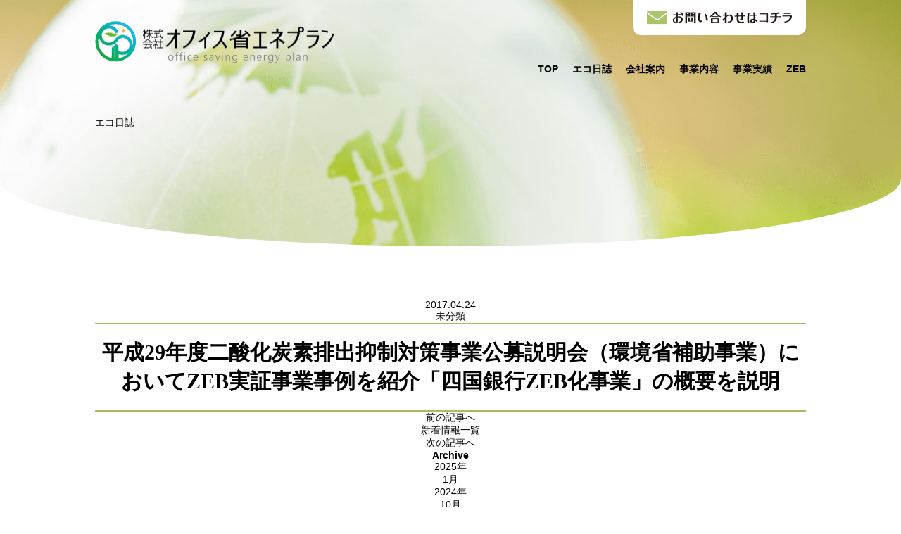

--- FILE ---
content_type: text/html; charset=UTF-8
request_url: https://www.office-sep.com/2017/04/24/%E5%B9%B3%E6%88%9029%E5%B9%B4%E5%BA%A6%E4%BA%8C%E9%85%B8%E5%8C%96%E7%82%AD%E7%B4%A0%E6%8E%92%E5%87%BA%E6%8A%91%E5%88%B6%E5%AF%BE%E7%AD%96%E4%BA%8B%E6%A5%AD%E5%85%AC%E5%8B%9F%E8%AA%AC%E6%98%8E%E4%BC%9A/
body_size: 35033
content:
<!DOCTYPE html>
<html lang="ja">

<head>

		<!-- All in One SEO 4.0.18 -->
		<title>平成29年度二酸化炭素排出抑制対策事業公募説明会（環境省補助事業）においてZEB実証事業事例を紹介「四国銀行ZEB化事業」の概要を説明 | 株式会社 オフィス 省エネプラン</title>
		<meta name="description" content="省エネルギー計画届出書、省エネ関連 国庫補助事業申請支援、再生可能エネルギー（太陽熱利用／太陽光発電／バイオマス）・補助申請業務支援・設計企画、その他 省エネ診断・ライフサイクルコスト比較算定等の業務を行っております。"/>
		<link rel="canonical" href="https://www.office-sep.com/2017/04/24/%e5%b9%b3%e6%88%9029%e5%b9%b4%e5%ba%a6%e4%ba%8c%e9%85%b8%e5%8c%96%e7%82%ad%e7%b4%a0%e6%8e%92%e5%87%ba%e6%8a%91%e5%88%b6%e5%af%be%e7%ad%96%e4%ba%8b%e6%a5%ad%e5%85%ac%e5%8b%9f%e8%aa%ac%e6%98%8e%e4%bc%9a/" />
		<meta property="og:site_name" content="株式会社 オフィス 省エネプラン | 省エネ補助金申請等を支援します" />
		<meta property="og:type" content="article" />
		<meta property="og:title" content="平成29年度二酸化炭素排出抑制対策事業公募説明会（環境省補助事業）においてZEB実証事業事例を紹介「四国銀行ZEB化事業」の概要を説明 | 株式会社 オフィス 省エネプラン" />
		<meta property="og:description" content="省エネルギー計画届出書、省エネ関連 国庫補助事業申請支援、再生可能エネルギー（太陽熱利用／太陽光発電／バイオマス）・補助申請業務支援・設計企画、その他 省エネ診断・ライフサイクルコスト比較算定等の業務を行っております。" />
		<meta property="og:url" content="https://www.office-sep.com/2017/04/24/%e5%b9%b3%e6%88%9029%e5%b9%b4%e5%ba%a6%e4%ba%8c%e9%85%b8%e5%8c%96%e7%82%ad%e7%b4%a0%e6%8e%92%e5%87%ba%e6%8a%91%e5%88%b6%e5%af%be%e7%ad%96%e4%ba%8b%e6%a5%ad%e5%85%ac%e5%8b%9f%e8%aa%ac%e6%98%8e%e4%bc%9a/" />
		<meta property="article:published_time" content="2017-04-24T06:32:04Z" />
		<meta property="article:modified_time" content="2021-02-24T06:32:18Z" />
		<meta property="twitter:card" content="summary" />
		<meta property="twitter:domain" content="www.office-sep.com" />
		<meta property="twitter:title" content="平成29年度二酸化炭素排出抑制対策事業公募説明会（環境省補助事業）においてZEB実証事業事例を紹介「四国銀行ZEB化事業」の概要を説明 | 株式会社 オフィス 省エネプラン" />
		<meta property="twitter:description" content="省エネルギー計画届出書、省エネ関連 国庫補助事業申請支援、再生可能エネルギー（太陽熱利用／太陽光発電／バイオマス）・補助申請業務支援・設計企画、その他 省エネ診断・ライフサイクルコスト比較算定等の業務を行っております。" />
		<script type="application/ld+json" class="aioseo-schema">
			{"@context":"https:\/\/schema.org","@graph":[{"@type":"WebSite","@id":"https:\/\/www.office-sep.com\/#website","url":"https:\/\/www.office-sep.com\/","name":"\u682a\u5f0f\u4f1a\u793e \u30aa\u30d5\u30a3\u30b9 \u7701\u30a8\u30cd\u30d7\u30e9\u30f3","description":"\u7701\u30a8\u30cd\u88dc\u52a9\u91d1\u7533\u8acb\u7b49\u3092\u652f\u63f4\u3057\u307e\u3059","publisher":{"@id":"https:\/\/www.office-sep.com\/#organization"}},{"@type":"Organization","@id":"https:\/\/www.office-sep.com\/#organization","name":"\u682a\u5f0f\u4f1a\u793e \u30aa\u30d5\u30a3\u30b9 \u7701\u30a8\u30cd\u30d7\u30e9\u30f3","url":"https:\/\/www.office-sep.com\/"},{"@type":"BreadcrumbList","@id":"https:\/\/www.office-sep.com\/2017\/04\/24\/%e5%b9%b3%e6%88%9029%e5%b9%b4%e5%ba%a6%e4%ba%8c%e9%85%b8%e5%8c%96%e7%82%ad%e7%b4%a0%e6%8e%92%e5%87%ba%e6%8a%91%e5%88%b6%e5%af%be%e7%ad%96%e4%ba%8b%e6%a5%ad%e5%85%ac%e5%8b%9f%e8%aa%ac%e6%98%8e%e4%bc%9a\/#breadcrumblist","itemListElement":[{"@type":"ListItem","@id":"https:\/\/www.office-sep.com\/#listItem","position":"1","item":{"@id":"https:\/\/www.office-sep.com\/#item","name":"\u30db\u30fc\u30e0","description":"\u682a\u5f0f\u4f1a\u793e \u30aa\u30d5\u30a3\u30b9 \u7701\u30a8\u30cd\u30d7\u30e9\u30f3 \u7701\u30a8\u30cd\u30eb\u30ae\u30fc\u8a08\u753b\u5c4a\u51fa\u66f8\u3001\u7701\u30a8\u30cd\u95a2\u9023 \u56fd\u5eab\u88dc\u52a9\u4e8b\u696d\u7533\u8acb\u652f\u63f4\u3001\u518d\u751f\u53ef\u80fd\u30a8\u30cd\u30eb\u30ae\u30fc\uff08\u592a\u967d\u71b1\u5229\u7528\uff0f\u592a\u967d\u5149\u767a\u96fb\uff0f\u30d0\u30a4\u30aa\u30de\u30b9\uff09\u30fb\u88dc\u52a9\u7533\u8acb\u696d\u52d9\u652f\u63f4\u30fb\u8a2d\u8a08\u4f01\u753b\u3001\u305d\u306e\u4ed6 \u7701\u30a8\u30cd\u8a3a\u65ad\u30fb\u30e9\u30a4\u30d5\u30b5\u30a4\u30af\u30eb\u30b3\u30b9\u30c8\u6bd4\u8f03\u7b97\u5b9a\u7b49\u306e\u696d\u52d9\u3092\u884c\u3063\u3066\u304a\u308a\u307e\u3059\u3002","url":"https:\/\/www.office-sep.com\/"},"nextItem":"https:\/\/www.office-sep.com\/2017\/#listItem"},{"@type":"ListItem","@id":"https:\/\/www.office-sep.com\/2017\/#listItem","position":"2","item":{"@id":"https:\/\/www.office-sep.com\/2017\/#item","name":"2017","description":"\u7701\u30a8\u30cd\u30eb\u30ae\u30fc\u8a08\u753b\u5c4a\u51fa\u66f8\u3001\u7701\u30a8\u30cd\u95a2\u9023 \u56fd\u5eab\u88dc\u52a9\u4e8b\u696d\u7533\u8acb\u652f\u63f4\u3001\u518d\u751f\u53ef\u80fd\u30a8\u30cd\u30eb\u30ae\u30fc\uff08\u592a\u967d\u71b1\u5229\u7528\uff0f\u592a\u967d\u5149\u767a\u96fb\uff0f\u30d0\u30a4\u30aa\u30de\u30b9\uff09\u30fb\u88dc\u52a9\u7533\u8acb\u696d\u52d9\u652f\u63f4\u30fb\u8a2d\u8a08\u4f01\u753b\u3001\u305d\u306e\u4ed6 \u7701\u30a8\u30cd\u8a3a\u65ad\u30fb\u30e9\u30a4\u30d5\u30b5\u30a4\u30af\u30eb\u30b3\u30b9\u30c8\u6bd4\u8f03\u7b97\u5b9a\u7b49\u306e\u696d\u52d9\u3092\u884c\u3063\u3066\u304a\u308a\u307e\u3059\u3002","url":"https:\/\/www.office-sep.com\/2017\/"},"nextItem":"https:\/\/www.office-sep.com\/2017\/04\/#listItem","previousItem":"https:\/\/www.office-sep.com\/#listItem"},{"@type":"ListItem","@id":"https:\/\/www.office-sep.com\/2017\/04\/#listItem","position":"3","item":{"@id":"https:\/\/www.office-sep.com\/2017\/04\/#item","name":"April","description":"\u7701\u30a8\u30cd\u30eb\u30ae\u30fc\u8a08\u753b\u5c4a\u51fa\u66f8\u3001\u7701\u30a8\u30cd\u95a2\u9023 \u56fd\u5eab\u88dc\u52a9\u4e8b\u696d\u7533\u8acb\u652f\u63f4\u3001\u518d\u751f\u53ef\u80fd\u30a8\u30cd\u30eb\u30ae\u30fc\uff08\u592a\u967d\u71b1\u5229\u7528\uff0f\u592a\u967d\u5149\u767a\u96fb\uff0f\u30d0\u30a4\u30aa\u30de\u30b9\uff09\u30fb\u88dc\u52a9\u7533\u8acb\u696d\u52d9\u652f\u63f4\u30fb\u8a2d\u8a08\u4f01\u753b\u3001\u305d\u306e\u4ed6 \u7701\u30a8\u30cd\u8a3a\u65ad\u30fb\u30e9\u30a4\u30d5\u30b5\u30a4\u30af\u30eb\u30b3\u30b9\u30c8\u6bd4\u8f03\u7b97\u5b9a\u7b49\u306e\u696d\u52d9\u3092\u884c\u3063\u3066\u304a\u308a\u307e\u3059\u3002","url":"https:\/\/www.office-sep.com\/2017\/04\/"},"nextItem":"https:\/\/www.office-sep.com\/2017\/04\/24\/#listItem","previousItem":"https:\/\/www.office-sep.com\/2017\/#listItem"},{"@type":"ListItem","@id":"https:\/\/www.office-sep.com\/2017\/04\/24\/#listItem","position":"4","item":{"@id":"https:\/\/www.office-sep.com\/2017\/04\/24\/#item","name":"24","description":"\u7701\u30a8\u30cd\u30eb\u30ae\u30fc\u8a08\u753b\u5c4a\u51fa\u66f8\u3001\u7701\u30a8\u30cd\u95a2\u9023 \u56fd\u5eab\u88dc\u52a9\u4e8b\u696d\u7533\u8acb\u652f\u63f4\u3001\u518d\u751f\u53ef\u80fd\u30a8\u30cd\u30eb\u30ae\u30fc\uff08\u592a\u967d\u71b1\u5229\u7528\uff0f\u592a\u967d\u5149\u767a\u96fb\uff0f\u30d0\u30a4\u30aa\u30de\u30b9\uff09\u30fb\u88dc\u52a9\u7533\u8acb\u696d\u52d9\u652f\u63f4\u30fb\u8a2d\u8a08\u4f01\u753b\u3001\u305d\u306e\u4ed6 \u7701\u30a8\u30cd\u8a3a\u65ad\u30fb\u30e9\u30a4\u30d5\u30b5\u30a4\u30af\u30eb\u30b3\u30b9\u30c8\u6bd4\u8f03\u7b97\u5b9a\u7b49\u306e\u696d\u52d9\u3092\u884c\u3063\u3066\u304a\u308a\u307e\u3059\u3002","url":"https:\/\/www.office-sep.com\/2017\/04\/24\/"},"nextItem":"https:\/\/www.office-sep.com\/2017\/04\/24\/%e5%b9%b3%e6%88%9029%e5%b9%b4%e5%ba%a6%e4%ba%8c%e9%85%b8%e5%8c%96%e7%82%ad%e7%b4%a0%e6%8e%92%e5%87%ba%e6%8a%91%e5%88%b6%e5%af%be%e7%ad%96%e4%ba%8b%e6%a5%ad%e5%85%ac%e5%8b%9f%e8%aa%ac%e6%98%8e%e4%bc%9a\/#listItem","previousItem":"https:\/\/www.office-sep.com\/2017\/04\/#listItem"},{"@type":"ListItem","@id":"https:\/\/www.office-sep.com\/2017\/04\/24\/%e5%b9%b3%e6%88%9029%e5%b9%b4%e5%ba%a6%e4%ba%8c%e9%85%b8%e5%8c%96%e7%82%ad%e7%b4%a0%e6%8e%92%e5%87%ba%e6%8a%91%e5%88%b6%e5%af%be%e7%ad%96%e4%ba%8b%e6%a5%ad%e5%85%ac%e5%8b%9f%e8%aa%ac%e6%98%8e%e4%bc%9a\/#listItem","position":"5","item":{"@id":"https:\/\/www.office-sep.com\/2017\/04\/24\/%e5%b9%b3%e6%88%9029%e5%b9%b4%e5%ba%a6%e4%ba%8c%e9%85%b8%e5%8c%96%e7%82%ad%e7%b4%a0%e6%8e%92%e5%87%ba%e6%8a%91%e5%88%b6%e5%af%be%e7%ad%96%e4%ba%8b%e6%a5%ad%e5%85%ac%e5%8b%9f%e8%aa%ac%e6%98%8e%e4%bc%9a\/#item","name":"\u5e73\u621029\u5e74\u5ea6\u4e8c\u9178\u5316\u70ad\u7d20\u6392\u51fa\u6291\u5236\u5bfe\u7b56\u4e8b\u696d\u516c\u52df\u8aac\u660e\u4f1a\uff08\u74b0\u5883\u7701\u88dc\u52a9\u4e8b\u696d\uff09\u306b\u304a\u3044\u3066ZEB\u5b9f\u8a3c\u4e8b\u696d\u4e8b\u4f8b\u3092\u7d39\u4ecb\u300c\u56db\u56fd\u9280\u884cZEB\u5316\u4e8b\u696d\u300d\u306e\u6982\u8981\u3092\u8aac\u660e","description":"\u7701\u30a8\u30cd\u30eb\u30ae\u30fc\u8a08\u753b\u5c4a\u51fa\u66f8\u3001\u7701\u30a8\u30cd\u95a2\u9023 \u56fd\u5eab\u88dc\u52a9\u4e8b\u696d\u7533\u8acb\u652f\u63f4\u3001\u518d\u751f\u53ef\u80fd\u30a8\u30cd\u30eb\u30ae\u30fc\uff08\u592a\u967d\u71b1\u5229\u7528\uff0f\u592a\u967d\u5149\u767a\u96fb\uff0f\u30d0\u30a4\u30aa\u30de\u30b9\uff09\u30fb\u88dc\u52a9\u7533\u8acb\u696d\u52d9\u652f\u63f4\u30fb\u8a2d\u8a08\u4f01\u753b\u3001\u305d\u306e\u4ed6 \u7701\u30a8\u30cd\u8a3a\u65ad\u30fb\u30e9\u30a4\u30d5\u30b5\u30a4\u30af\u30eb\u30b3\u30b9\u30c8\u6bd4\u8f03\u7b97\u5b9a\u7b49\u306e\u696d\u52d9\u3092\u884c\u3063\u3066\u304a\u308a\u307e\u3059\u3002","url":"https:\/\/www.office-sep.com\/2017\/04\/24\/%e5%b9%b3%e6%88%9029%e5%b9%b4%e5%ba%a6%e4%ba%8c%e9%85%b8%e5%8c%96%e7%82%ad%e7%b4%a0%e6%8e%92%e5%87%ba%e6%8a%91%e5%88%b6%e5%af%be%e7%ad%96%e4%ba%8b%e6%a5%ad%e5%85%ac%e5%8b%9f%e8%aa%ac%e6%98%8e%e4%bc%9a\/"},"previousItem":"https:\/\/www.office-sep.com\/2017\/04\/24\/#listItem"}]},{"@type":"Person","@id":"https:\/\/www.office-sep.com\/author\/web-master\/#author","url":"https:\/\/www.office-sep.com\/author\/web-master\/","name":"web-master","image":{"@type":"ImageObject","@id":"https:\/\/www.office-sep.com\/2017\/04\/24\/%e5%b9%b3%e6%88%9029%e5%b9%b4%e5%ba%a6%e4%ba%8c%e9%85%b8%e5%8c%96%e7%82%ad%e7%b4%a0%e6%8e%92%e5%87%ba%e6%8a%91%e5%88%b6%e5%af%be%e7%ad%96%e4%ba%8b%e6%a5%ad%e5%85%ac%e5%8b%9f%e8%aa%ac%e6%98%8e%e4%bc%9a\/#authorImage","url":"https:\/\/secure.gravatar.com\/avatar\/1b38e5f8476c2bc727a308861c18a149f1d9046e284dc92266c73a8ed3c1e3b9?s=96&d=mm&r=g","width":"96","height":"96","caption":"web-master"}}]}
		</script>
		<!-- All in One SEO -->

<link rel="alternate" type="application/rss+xml" title="株式会社 オフィス 省エネプラン &raquo; 平成29年度二酸化炭素排出抑制対策事業公募説明会（環境省補助事業）においてZEB実証事業事例を紹介「四国銀行ZEB化事業」の概要を説明 のコメントのフィード" href="https://www.office-sep.com/2017/04/24/%e5%b9%b3%e6%88%9029%e5%b9%b4%e5%ba%a6%e4%ba%8c%e9%85%b8%e5%8c%96%e7%82%ad%e7%b4%a0%e6%8e%92%e5%87%ba%e6%8a%91%e5%88%b6%e5%af%be%e7%ad%96%e4%ba%8b%e6%a5%ad%e5%85%ac%e5%8b%9f%e8%aa%ac%e6%98%8e%e4%bc%9a/feed/" />
<link rel="alternate" title="oEmbed (JSON)" type="application/json+oembed" href="https://www.office-sep.com/wp-json/oembed/1.0/embed?url=https%3A%2F%2Fwww.office-sep.com%2F2017%2F04%2F24%2F%25e5%25b9%25b3%25e6%2588%259029%25e5%25b9%25b4%25e5%25ba%25a6%25e4%25ba%258c%25e9%2585%25b8%25e5%258c%2596%25e7%2582%25ad%25e7%25b4%25a0%25e6%258e%2592%25e5%2587%25ba%25e6%258a%2591%25e5%2588%25b6%25e5%25af%25be%25e7%25ad%2596%25e4%25ba%258b%25e6%25a5%25ad%25e5%2585%25ac%25e5%258b%259f%25e8%25aa%25ac%25e6%2598%258e%25e4%25bc%259a%2F" />
<link rel="alternate" title="oEmbed (XML)" type="text/xml+oembed" href="https://www.office-sep.com/wp-json/oembed/1.0/embed?url=https%3A%2F%2Fwww.office-sep.com%2F2017%2F04%2F24%2F%25e5%25b9%25b3%25e6%2588%259029%25e5%25b9%25b4%25e5%25ba%25a6%25e4%25ba%258c%25e9%2585%25b8%25e5%258c%2596%25e7%2582%25ad%25e7%25b4%25a0%25e6%258e%2592%25e5%2587%25ba%25e6%258a%2591%25e5%2588%25b6%25e5%25af%25be%25e7%25ad%2596%25e4%25ba%258b%25e6%25a5%25ad%25e5%2585%25ac%25e5%258b%259f%25e8%25aa%25ac%25e6%2598%258e%25e4%25bc%259a%2F&#038;format=xml" />
<!-- This site uses the Google Analytics by MonsterInsights plugin v7.14.0 - Using Analytics tracking - https://www.monsterinsights.com/ -->
<!-- Note: MonsterInsights is not currently configured on this site. The site owner needs to authenticate with Google Analytics in the MonsterInsights settings panel. -->
<!-- No UA code set -->
<!-- / Google Analytics by MonsterInsights -->
<style id='wp-img-auto-sizes-contain-inline-css' type='text/css'>
img:is([sizes=auto i],[sizes^="auto," i]){contain-intrinsic-size:3000px 1500px}
/*# sourceURL=wp-img-auto-sizes-contain-inline-css */
</style>
<style id='wp-emoji-styles-inline-css' type='text/css'>

	img.wp-smiley, img.emoji {
		display: inline !important;
		border: none !important;
		box-shadow: none !important;
		height: 1em !important;
		width: 1em !important;
		margin: 0 0.07em !important;
		vertical-align: -0.1em !important;
		background: none !important;
		padding: 0 !important;
	}
/*# sourceURL=wp-emoji-styles-inline-css */
</style>
<style id='classic-theme-styles-inline-css' type='text/css'>
/*! This file is auto-generated */
.wp-block-button__link{color:#fff;background-color:#32373c;border-radius:9999px;box-shadow:none;text-decoration:none;padding:calc(.667em + 2px) calc(1.333em + 2px);font-size:1.125em}.wp-block-file__button{background:#32373c;color:#fff;text-decoration:none}
/*# sourceURL=/wp-includes/css/classic-themes.min.css */
</style>
<link rel='stylesheet' id='monsterinsights-popular-posts-style-css' href='https://www.office-sep.com/wp/wp-content/plugins/google-analytics-for-wordpress/assets/css/frontend.min.css?ver=7.14.0' type='text/css' media='all' />
<link rel="https://api.w.org/" href="https://www.office-sep.com/wp-json/" /><link rel="alternate" title="JSON" type="application/json" href="https://www.office-sep.com/wp-json/wp/v2/posts/416" /><link rel="EditURI" type="application/rsd+xml" title="RSD" href="https://www.office-sep.com/wp/xmlrpc.php?rsd" />
<meta name="generator" content="WordPress 6.9" />
<link rel='shortlink' href='https://www.office-sep.com/?p=416' />
  

    <meta http-equiv="X-UA-Compatible" content="IE=edge">
    <meta charset="utf-8">
    <meta name="viewport" content="width=device-width, initial-scale=1">

    <link rel="icon" href="https://www.office-sep.com/wp/wp-content/themes/office_sep/common/images/favicon.ico">
    <link rel="shortcut icon" href="https://www.office-sep.com/wp/wp-content/themes/office_sep/common/images/favicon.ico" type="image/x-icon" />
    <link rel="apple-touch-icon" sizes="180x180" href="https://www.office-sep.com/wp/wp-content/themes/office_sep/common/images/apple-touch-icon.png" />    

    <link rel="stylesheet" href="https://www.office-sep.com/wp/wp-content/themes/office_sep/css/common.css">

              


    <link rel="stylesheet" href="https://www.office-sep.com/wp/wp-content/themes/office_sep/css/humberger.css">
<link href="https://use.fontawesome.com/releases/v5.6.1/css/all.css" rel="stylesheet">    


<!-- Google Tag Manager -->
<script>(function(w,d,s,l,i){w[l]=w[l]||[];w[l].push({'gtm.start':
new Date().getTime(),event:'gtm.js'});var f=d.getElementsByTagName(s)[0],
j=d.createElement(s),dl=l!='dataLayer'?'&l='+l:'';j.async=true;j.src=
'https://www.googletagmanager.com/gtm.js?id='+i+dl;f.parentNode.insertBefore(j,f);
})(window,document,'script','dataLayer','GTM-TMZH6F9');</script>
<!-- End Google Tag Manager -->     
</head>



<body>
<!-- loading画面 -->
<div id="js-loader" class="loader"></div>    
    <div id="top" class="wrap">
        <!-- ▼▼▼ header ▼▼▼-->
        <div id="header">
            <div class="box_in">
                <div class="header">
                    <div class="h_left">
                        <h1>
                            <a href="https://www.office-sep.com/">
                                <noscript><img src="https://www.office-sep.com/wp/wp-content/themes/office_sep/common/images/logo.png" alt="株式会社オフィス省エネプラン" width="340"></noscript><img class="lazyload" src='data:image/svg+xml,%3Csvg%20xmlns=%22http://www.w3.org/2000/svg%22%20viewBox=%220%200%20340%20226.66666666667%22%3E%3C/svg%3E' data-src="https://www.office-sep.com/wp/wp-content/themes/office_sep/common/images/logo.png" alt="株式会社オフィス省エネプラン" width="340">
                            </a>
                        </h1>
                    </div>
                    <div class="h_right pc">
                        <div class="tel">
                            <a href="https://www.office-sep.com/contact/">
                                <noscript><img src="https://www.office-sep.com/wp/wp-content/themes/office_sep/common/images/head_mail.png" alt="お問い合わせはコチラ" width="206"></noscript><img class="lazyload" src='data:image/svg+xml,%3Csvg%20xmlns=%22http://www.w3.org/2000/svg%22%20viewBox=%220%200%20206%20137.33333333333%22%3E%3C/svg%3E' data-src="https://www.office-sep.com/wp/wp-content/themes/office_sep/common/images/head_mail.png" alt="お問い合わせはコチラ" width="206">
                            </a>
                        </div>
                        <ul class="h_nav">
                            <li><a href="https://www.office-sep.com/">TOP</a></li>
                            <li><a href="https://www.office-sep.com/news/">エコ日誌</a></li>
                            <li><a href="https://www.office-sep.com/company/">会社案内</a></li>
                            <li><a href="https://www.office-sep.com/works/">事業内容</a></li>
                            <li><a href="https://www.office-sep.com/performance/">事業実績</a></li>
                            <li><a href="https://www.office-sep.com/zeb/">ZEB</a></li>                            
                        </ul>
                    </div>
                </div>
            </div>
        </div>
        <!-- ▲▲▲ header ▲▲▲-->

                    <div class="burger sp">
                        <div class="normal"></div>
                        <div class="normal"></div>
                        <div class="normal"></div>
                    </div>        

        <ul class="nav">
            <li class="nav-list nav-list1"><a href="https://www.office-sep.com/">TOP<i class="fa fa-caret-right" aria-hidden="true"></i></a></li>
            <li class="nav-list nav-list2"><a href="https://www.office-sep.com/news/">エコ日誌<i class="fa fa-caret-right" aria-hidden="true"></i></a></li>
            <li class="nav-list nav-list3"><a href="https://www.office-sep.com/company/">会社案内<i class="fa fa-caret-right" aria-hidden="true"></i></a></li>
            <li class="nav-list nav-list4"><a href="https://www.office-sep.com/works/">事業内容<i class="fa fa-caret-right" aria-hidden="true"></i></a></li>
            <li class="nav-list nav-list5"><a href="https://www.office-sep.com/performance/">事業実績<i class="fa fa-caret-right" aria-hidden="true"></i></a></li>
            <li class="nav-list nav-list5"><a href="https://www.office-sep.com/zeb/">ZEB<i class="fa fa-caret-right" aria-hidden="true"></i></a></li>

            <li class="nav-list nav-list6"><a href="https://www.office-sep.com/privacy/">プライバシーポリシー<i class="fa fa-caret-right" aria-hidden="true"></i></a></li>    
            <li class="nav-list nav-list7"><a href="https://www.office-sep.com/sitemap/">サイトマップ<i class="fa fa-caret-right" aria-hidden="true"></i></a></li>    
            <li class="nav-list nav-list8"><a href="https://www.office-sep.com/contact/">お問い合わせ<i class="fa fa-caret-right" aria-hidden="true"></i></a></li>                 
        </ul>
         <!-- ▼▼▼ mv ▼▼▼-->
        <div class="mv">
            <div class="bg">
                <div class="box_in">
                    <div class="mv_txt mincyo">
                        エコ日誌
                    </div>
                </div>
            </div>
        </div>
        <!-- ▲▲▲ mv ▲▲▲-->
        <!-- ▼▼▼ wrap_content ▼▼▼-->
        <div class="wrap_content">
            <!-- ▼▼▼ news_wrap ▼▼▼-->
            <div id="news_wrap">
                <div class="box_in">
                <!-- ▼▼▼ newsの記事 ▼▼▼-->
				<div class="module">
					<div class="main-module">
																		<div class="body-contents">
							<div class="sub-category">
								<p class="date">2017.04.24</p>
								<p class="cat">未分類</p>
							</div>
							<h2>平成29年度二酸化炭素排出抑制対策事業公募説明会（環境省補助事業）においてZEB実証事業事例を紹介「四国銀行ZEB化事業」の概要を説明</h2>
							<div class="body">
															</div>
							<ul class="blog-nav">
								<li class="back btn"><a href="https://www.office-sep.com/2016/11/24/zeb%e5%ae%9f%e8%a8%bc%e4%ba%8b%e6%a5%ad%e3%80%80%e8%aa%bf%e6%9f%bb%e7%a0%94%e7%a9%b6%e7%99%ba%e8%a1%a8%e4%bc%9a2016%ef%bc%88%e4%b8%bb%e5%82%ac%ef%bc%9a%e7%b5%8c%e6%b8%88%e7%94%a3%e6%a5%ad%e7%9c%81/" rel="prev">前の記事へ</a></li>								<li class="list btn"><a href="https://www.office-sep.com/news/">新着情報一覧</a></li>
								<li class="next btn"><a href="https://www.office-sep.com/2017/05/24/zeb%e3%83%97%e3%83%a9%e3%83%b3%e3%83%8a%e3%83%bc%e5%88%b6%e5%ba%a6%e9%96%8b%e5%a7%8b%e3%80%80%e8%aa%8d%e8%a8%bc%e7%99%bb%e9%8c%b2/" rel="next">次の記事へ</a></li>							</ul>
						</div>
											</div>
					<!-- ▲▲▲ newsの記事 ▲▲▲-->

					</div><!-- module -->
					<div class="sidebar">
	<h3>Archive</h3>
<ul class="accordion">
<li>
<p><span class="acv_open"></span>2025年</p>
<ul>
<li><a href="https://www.office-sep.com/2025/01">1月</a></li>
</ul>
</li>
<li>
<p><span></span>2024年</p>
<ul class="hide">
<li><a href="https://www.office-sep.com/2024/10">10月</a></li>
</ul>
</li>
<li>
<p><span></span>2023年</p>
<ul class="hide">
<li><a href="https://www.office-sep.com/2023/11">11月</a></li>
<li><a href="https://www.office-sep.com/2023/01">1月</a></li>
</ul>
</li>
<li>
<p><span></span>2022年</p>
<ul class="hide">
<li><a href="https://www.office-sep.com/2022/07">7月</a></li>
<li><a href="https://www.office-sep.com/2022/06">6月</a></li>
</ul>
</li>
<li>
<p><span></span>2021年</p>
<ul class="hide">
<li><a href="https://www.office-sep.com/2021/02">2月</a></li>
</ul>
</li>
<li>
<p><span></span>2020年</p>
<ul class="hide">
<li><a href="https://www.office-sep.com/2020/12">12月</a></li>
<li><a href="https://www.office-sep.com/2020/11">11月</a></li>
<li><a href="https://www.office-sep.com/2020/03">3月</a></li>
<li><a href="https://www.office-sep.com/2020/02">2月</a></li>
<li><a href="https://www.office-sep.com/2020/01">1月</a></li>
</ul>
</li>
<li>
<p><span></span>2019年</p>
<ul class="hide">
<li><a href="https://www.office-sep.com/2019/10">10月</a></li>
<li><a href="https://www.office-sep.com/2019/01">1月</a></li>
</ul>
</li>
<li>
<p><span></span>2018年</p>
<ul class="hide">
<li><a href="https://www.office-sep.com/2018/12">12月</a></li>
<li><a href="https://www.office-sep.com/2018/09">9月</a></li>
<li><a href="https://www.office-sep.com/2018/01">1月</a></li>
</ul>
</li>
<li>
<p><span></span>2017年</p>
<ul class="hide">
<li><a href="https://www.office-sep.com/2017/12">12月</a></li>
<li><a href="https://www.office-sep.com/2017/07">7月</a></li>
<li><a href="https://www.office-sep.com/2017/05">5月</a></li>
<li><a href="https://www.office-sep.com/2017/04">4月</a></li>
</ul>
</li>
<li>
<p><span></span>2016年</p>
<ul class="hide">
<li><a href="https://www.office-sep.com/2016/11">11月</a></li>
<li><a href="https://www.office-sep.com/2016/04">4月</a></li>
</ul>
</li>
<li>
<p><span></span>2014年</p>
<ul class="hide">
<li><a href="https://www.office-sep.com/2014/11">11月</a></li>
</ul>
</li>
<li>
<p><span></span>2012年</p>
<ul class="hide">
<li><a href="https://www.office-sep.com/2012/04">4月</a></li>
</ul>
</li>
<li>
<p><span></span>2011年</p>
<ul class="hide">
<li><a href="https://www.office-sep.com/2011/08">8月</a></li>
</ul>
</li>
<li>
<p><span></span>2010年</p>
<ul class="hide">
<li><a href="https://www.office-sep.com/2010/04">4月</a></li>
</ul>
</li>
</ul>
</div> 

            </div>
            <!-- ▲▲▲ news_wrap ▲▲▲-->
            
        </div>
        <!-- ▲▲▲ wrap_content ▲▲▲-->




        <div class="footer_bg">
            <div class="inner">
            </div>
        </div>
        </div>
        <!--wrap-->

        <div id="page_top"><a href="#"></a></div>

        <!-- ▼▼▼ footer ▼▼▼-->
        <footer>
            <div class="box_in">
                <div class="f_left">
                    <!-- ▼▼ navi_area ▼▼-->
                    <ul class="navi_area">
                        <li class="navi_left navi_common">
                            <ul>
                                <li>
                                    <a href="https://www.office-sep.com/">
                                        TOP
                                    </a>
                                </li>
                                <li>
                                    <a href="https://www.office-sep.com/news/">
                                        エコ日誌
                                    </a>
                                </li>
                                <li>
                                    <a href="https://www.office-sep.com/company/">
                                        会社案内
                                    </a>
                                </li>
                                <li>
                                    <a href="https://www.office-sep.com/works/">
                                        事業内容
                                    </a>
                                </li>
                                <li>
                                    <a href="https://www.office-sep.com/performance/">
                                        事業実績
                                    </a>
                                </li>
                                <li>
                                    <a href="https://www.office-sep.com/zeb/">
                                        ZEB
                                    </a>
                                </li>
                            </ul>
                        </li>
                        <li class="navi_right navi_common">
                            <ul>
                                <li>
                                    <a href="https://www.office-sep.com/privacy/">
                                        プライバシーポリシー
                                    </a>
                                </li>
                                <li>
                                    <a href="https://www.office-sep.com/sitemap/">
                                        サイトマップ
                                    </a>
                                </li>
                                <li>
                                    <a href="https://www.office-sep.com/contact/">
                                        お問い合わせ
                                    </a>
                                </li>
                            </ul>
                        </li>
                    </ul>
                    <!-- ▲▲ navi_area ▲▲-->

                    <div class="f_right sp">
                        <iframe src="https://www.google.com/maps/embed?pb=!1m18!1m12!1m3!1d3324.3211321378208!2d133.55515131526775!3d33.571010450383206!2m3!1f0!2f0!3f0!3m2!1i1024!2i768!4f13.1!3m3!1m2!1s0x354e1ea640b965f9%3A0xda9f5b173c591d08!2z44Kq44OV44Kj44K555yB44Ko44ON44OX44Op44Oz!5e0!3m2!1sja!2sjp!4v1608020874861!5m2!1sja!2sjp" aria-hidden="false" tabindex="0" title="map"></iframe>
                    </div>

                    <div class="info">
                        <a href="https://www.office-sep.com/" class="logo">
                            <noscript><img src="https://www.office-sep.com/wp/wp-content/themes/office_sep/common/images/logo.png" alt="株式会社オフィス省エネプラン" width="340"></noscript><img class="lazyload" src='data:image/svg+xml,%3Csvg%20xmlns=%22http://www.w3.org/2000/svg%22%20viewBox=%220%200%20340%20226.66666666667%22%3E%3C/svg%3E' data-src="https://www.office-sep.com/wp/wp-content/themes/office_sep/common/images/logo.png" alt="株式会社オフィス省エネプラン" width="340">
                        </a>
                        <div class="address">
                            〒781-0086 <br class="sp">高知市海老ノ丸6-20 エムケイツービル
                        </div>
                        <div class="tel_fax">
                            TEL：088-821-6800 / FAX：088-821-6803
                        </div>
                        <div class="copyright">
                            ©OfficeSavingEnergyPlan Co., Ltd. All Rights Reserved.
                        </div>
                    </div>
                </div>
                <div class="f_right pc">
                    <iframe src="https://www.google.com/maps/embed?pb=!1m18!1m12!1m3!1d3324.576090250147!2d133.5622072756957!3d33.564388673344546!2m3!1f0!2f0!3f0!3m2!1i1024!2i768!4f13.1!3m3!1m2!1s0x354e1c0377ae336b%3A0x68ec8a0a3ae87bcd!2z44CSNzgxLTAwODYg6auY55-l55yM6auY55-l5biC5rW36ICB44OO5Li477yW4oiS77yS77yQIOa1t-iAgeODjuS4uOOCqOODoOOCseOCpOODhOODvOODk-ODqw!5e0!3m2!1sja!2sjp!4v1694066844592!5m2!1sja!2sjp" aria-hidden="false" tabindex="0" title="map"></iframe>
                </div>
            </div>
        </footer>
        <!-- ▲▲▲ footer ▲▲▲-->

        <script type="speculationrules">
{"prefetch":[{"source":"document","where":{"and":[{"href_matches":"/*"},{"not":{"href_matches":["/wp/wp-*.php","/wp/wp-admin/*","/wp/wp-content/uploads/*","/wp/wp-content/*","/wp/wp-content/plugins/*","/wp/wp-content/themes/office_sep/*","/*\\?(.+)"]}},{"not":{"selector_matches":"a[rel~=\"nofollow\"]"}},{"not":{"selector_matches":".no-prefetch, .no-prefetch a"}}]},"eagerness":"conservative"}]}
</script>
<noscript><style>.lazyload{display:none;}</style></noscript><script data-noptimize="1">window.lazySizesConfig=window.lazySizesConfig||{};window.lazySizesConfig.loadMode=1;</script><script defer data-noptimize="1" src='https://www.office-sep.com/wp/wp-content/plugins/autoptimize/classes/external/js/lazysizes.min.js?ao_version=2.8.1'></script><script id="wp-emoji-settings" type="application/json">
{"baseUrl":"https://s.w.org/images/core/emoji/17.0.2/72x72/","ext":".png","svgUrl":"https://s.w.org/images/core/emoji/17.0.2/svg/","svgExt":".svg","source":{"concatemoji":"https://www.office-sep.com/wp/wp-includes/js/wp-emoji-release.min.js?ver=6.9"}}
</script>
<script type="module">
/* <![CDATA[ */
/*! This file is auto-generated */
const a=JSON.parse(document.getElementById("wp-emoji-settings").textContent),o=(window._wpemojiSettings=a,"wpEmojiSettingsSupports"),s=["flag","emoji"];function i(e){try{var t={supportTests:e,timestamp:(new Date).valueOf()};sessionStorage.setItem(o,JSON.stringify(t))}catch(e){}}function c(e,t,n){e.clearRect(0,0,e.canvas.width,e.canvas.height),e.fillText(t,0,0);t=new Uint32Array(e.getImageData(0,0,e.canvas.width,e.canvas.height).data);e.clearRect(0,0,e.canvas.width,e.canvas.height),e.fillText(n,0,0);const a=new Uint32Array(e.getImageData(0,0,e.canvas.width,e.canvas.height).data);return t.every((e,t)=>e===a[t])}function p(e,t){e.clearRect(0,0,e.canvas.width,e.canvas.height),e.fillText(t,0,0);var n=e.getImageData(16,16,1,1);for(let e=0;e<n.data.length;e++)if(0!==n.data[e])return!1;return!0}function u(e,t,n,a){switch(t){case"flag":return n(e,"\ud83c\udff3\ufe0f\u200d\u26a7\ufe0f","\ud83c\udff3\ufe0f\u200b\u26a7\ufe0f")?!1:!n(e,"\ud83c\udde8\ud83c\uddf6","\ud83c\udde8\u200b\ud83c\uddf6")&&!n(e,"\ud83c\udff4\udb40\udc67\udb40\udc62\udb40\udc65\udb40\udc6e\udb40\udc67\udb40\udc7f","\ud83c\udff4\u200b\udb40\udc67\u200b\udb40\udc62\u200b\udb40\udc65\u200b\udb40\udc6e\u200b\udb40\udc67\u200b\udb40\udc7f");case"emoji":return!a(e,"\ud83e\u1fac8")}return!1}function f(e,t,n,a){let r;const o=(r="undefined"!=typeof WorkerGlobalScope&&self instanceof WorkerGlobalScope?new OffscreenCanvas(300,150):document.createElement("canvas")).getContext("2d",{willReadFrequently:!0}),s=(o.textBaseline="top",o.font="600 32px Arial",{});return e.forEach(e=>{s[e]=t(o,e,n,a)}),s}function r(e){var t=document.createElement("script");t.src=e,t.defer=!0,document.head.appendChild(t)}a.supports={everything:!0,everythingExceptFlag:!0},new Promise(t=>{let n=function(){try{var e=JSON.parse(sessionStorage.getItem(o));if("object"==typeof e&&"number"==typeof e.timestamp&&(new Date).valueOf()<e.timestamp+604800&&"object"==typeof e.supportTests)return e.supportTests}catch(e){}return null}();if(!n){if("undefined"!=typeof Worker&&"undefined"!=typeof OffscreenCanvas&&"undefined"!=typeof URL&&URL.createObjectURL&&"undefined"!=typeof Blob)try{var e="postMessage("+f.toString()+"("+[JSON.stringify(s),u.toString(),c.toString(),p.toString()].join(",")+"));",a=new Blob([e],{type:"text/javascript"});const r=new Worker(URL.createObjectURL(a),{name:"wpTestEmojiSupports"});return void(r.onmessage=e=>{i(n=e.data),r.terminate(),t(n)})}catch(e){}i(n=f(s,u,c,p))}t(n)}).then(e=>{for(const n in e)a.supports[n]=e[n],a.supports.everything=a.supports.everything&&a.supports[n],"flag"!==n&&(a.supports.everythingExceptFlag=a.supports.everythingExceptFlag&&a.supports[n]);var t;a.supports.everythingExceptFlag=a.supports.everythingExceptFlag&&!a.supports.flag,a.supports.everything||((t=a.source||{}).concatemoji?r(t.concatemoji):t.wpemoji&&t.twemoji&&(r(t.twemoji),r(t.wpemoji)))});
//# sourceURL=https://www.office-sep.com/wp/wp-includes/js/wp-emoji-loader.min.js
/* ]]> */
</script>


        <script src="https://ajax.googleapis.com/ajax/libs/jquery/1.8.1/jquery.min.js" defer></script>
        <script src="https://www.office-sep.com/wp/wp-content/themes/office_sep/common/js/scrollreveal.min.js" defer></script>
        <script src="https://www.office-sep.com/wp/wp-content/cache/autoptimize/js/autoptimize_single_2df15f4e6645f9f519a6c2bbeb609062.js" defer></script>
        <script src="https://www.office-sep.com/wp/wp-content/cache/autoptimize/js/autoptimize_single_6866dfd76b49dd1d53d8ff028dcbe249.js" defer></script>


                    <script src="https://www.office-sep.com/wp/wp-content/cache/autoptimize/js/autoptimize_single_43a73684d11e2e38361b86fd534d54e8.js" defer></script>
                </body>

        </html>

--- FILE ---
content_type: text/css
request_url: https://www.office-sep.com/wp/wp-content/themes/office_sep/css/common.css
body_size: 11120
content:
@charset "UTF-8";
/*--- import -------------------------------------*/
* {
  margin: 0;
  padding: 0;
  outline: 0;
  font-size: 100%;
  word-break: break-word;
  box-sizing: border-box;
  vertical-align: baseline;
  background: transparent; }

html, body {
  overflow-x: hidden; }

article, aside, details, figcaption, figure,
footer, header, hgroup, menu, nav, section {
  display: block; }

li {
  list-style-type: none; }

blockquote, q {
  quotes: none; }
  blockquote::before, blockquote::after, q::before, q::after {
    content: '';
    content: none; }

a {
  text-decoration: none;
  color: inherit; }

img, picture {
  vertical-align: top;
  max-width: 100%; }

table {
  border-collapse: collapse;
  border-spacing: 0; }

input, select {
  vertical-align: middle; }

/* safariでのデフォルトスタイルをリセット */
input[type="submit"],
input[type="button"] {
  border-radius: 0;
  -webkit-box-sizing: content-box;
  -webkit-appearance: button;
  appearance: button;
  border: none;
  box-sizing: border-box; }
  input[type="submit"]::-webkit-search-decoration,
  input[type="button"]::-webkit-search-decoration {
    display: none; }
  input[type="submit"]::focus,
  input[type="button"]::focus {
    outline-offset: -2px; }

/*------------------------------------- import ---*/
body {
  -webkit-text-size-adjust: 100%;
  font-family: "Hiragino Sans W3", "Hiragino Kaku Gothic ProN", "ヒラギノ角ゴ ProN W3", "メイリオ", Meiryo, "ＭＳ Ｐゴシック", "MS PGothic", sans-serif;
  text-align: center;
  font-weight: normal;
  font-size: 14px; }

/*-------------------------------------------------
	loader
--------------------------------------------------*/
.loader {
  align-items: center;
  background: #fff;
  bottom: 0;
  display: flex;
  justify-content: center;
  left: 0;
  position: fixed;
  right: 0;
  top: 0;
  z-index: 999; }
  .loader::after {
    animation: loader 0.5s linear infinite;
    border: 1px solid #00aa68;
    border-radius: 50%;
    border-right: 1px solid rgba(0, 170, 104, 0.2);
    border-top: 1px solid rgba(0, 170, 104, 0.2);
    content: "";
    height: 70px;
    width: 70px; }

@keyframes loader {
  0% {
    transform: rotate(0); }
  100% {
    transform: rotate(360deg); } }
.mincyo {
  font-family: "游明朝", YuMincho, "Hiragino Mincho ProN W3", "ヒラギノ明朝 ProN W3", "Hiragino Mincho ProN", "HG明朝E", "ＭＳ Ｐ明朝", "ＭＳ 明朝", serif; }

a {
  opacity: 1;
  transition: opacity .3s; }
  a:hover {
    opacity: 0.8; }

@media screen and (max-width: 750px) {
  .pc {
    display: none; } }

.sp {
  display: none; }
  @media screen and (max-width: 750px) {
    .sp {
      display: block; } }

.sp_480 {
  display: none; }
  @media screen and (max-width: 480px) {
    .sp_480 {
      display: block; } }

.box_in {
  width: 100%;
  max-width: 1010px;
  margin: 0 auto; }
  @media screen and (max-width: 1100px) {
    .box_in {
      padding: 0 40px; } }
  @media screen and (max-width: 750px) {
    .box_in {
      padding: 0 20px; } }

h2 {
  padding-top: 20px;
  padding-bottom: 20px;
  border-top: 2px solid #a8bd62;
  border-bottom: 2px solid #a8bd62;
  font-size: 30px;
  font-family: "游明朝", YuMincho, "Hiragino Mincho ProN W3", "ヒラギノ明朝 ProN W3", "Hiragino Mincho ProN", "HG明朝E", "ＭＳ Ｐ明朝", "ＭＳ 明朝", serif; }

.more a {
  background: #abc468;
  display: inline-block;
  padding: 10px 20px;
  color: #fff;
  font-family: "Hiragino Sans W3", "Hiragino Kaku Gothic ProN", "ヒラギノ角ゴ ProN W3", "メイリオ", Meiryo, "ＭＳ Ｐゴシック", "MS PGothic", sans-serif; }

.red {
  color: #e50012; }

#header {
  top: 0;
  width: 100%;
  position: absolute;
  display: flex;
  justify-content: space-between;
  height: 120px;
  z-index: 10; }
  #header .header {
    height: 100%;
    display: flex;
    justify-content: space-between; }
    #header .header .h_left {
      display: flex;
      align-items: center; }
      #header .header .h_left a {
        display: block;
        /* ホバー時画像角つく */
        -webkit-backface-visibility: hidden;
        backface-visibility: hidden; }
    #header .header .h_right {
      width: calc(100% - 340px);
      text-align: right; }
      #header .header .h_right .tel {
        display: inline-block; }
        #header .header .h_right .tel a {
          background: #fff;
          padding: 15px 20px;
          border-bottom-left-radius: 12px;
          border-bottom-right-radius: 12px;
          display: block; }
      #header .header .h_right .h_nav {
        margin-top: 40px;
        display: flex;
        justify-content: flex-end;
        font-weight: bold; }
        #header .header .h_right .h_nav li:not(:last-child) {
          margin-right: 20px; }
        #header .header .h_right .h_nav li a {
          position: relative;
          display: inline-block;
          text-decoration: none;
          white-space: nowrap; }
          #header .header .h_right .h_nav li a:after {
            position: absolute;
            bottom: -4px;
            left: 0;
            content: '';
            width: 100%;
            height: 2px;
            background: #00aa68;
            transform: scale(0, 1);
            transform-origin: left top;
            transition: transform .3s; }
          #header .header .h_right .h_nav li a:hover:after {
            transform: scale(1, 1); }

@media screen and (max-width: 750px) {
  #header {
    height: 67px; }
    #header .header .h_left a img {
      width: 240px; } }
.mv {
  overflow: hidden; }
  .mv .bg {
    background: url(../common/images/mv_bg.jpg) no-repeat;
    background-attachment: fixed;
    border-bottom-right-radius: 2000px 300px;
    border-bottom-left-radius: 2000px 300px;
    background-position: left 35% top; }
    .mv .bg .box_in {
      position: relative;
      min-height: 350px; }
      .mv .bg .box_in .mv_txt {
        position: absolute;
        top: 50%;
        transform: translateY(-50%); }

.wrap_content {
  margin-top: 75px; }
  @media screen and (max-width: 750px) {
    .wrap_content {
      margin-top: 10vw; } }

.wrap {
  position: relative;
  padding-bottom: 60px; }

.footer_bg {
  overflow: hidden;
  background: #aac467;
  position: absolute;
  bottom: 0;
  left: 0;
  width: 100%;
  z-index: -1; }
  .footer_bg .inner {
    background: url(../common/images/bg_img01.png) #fff no-repeat;
    background-position: bottom 0% left 62%;
    border-bottom-right-radius: 2000px 300px;
    border-bottom-left-radius: 2000px 300px;
    width: 100%;
    height: 150vh; }
  @media screen and (max-width: 750px) {
    .footer_bg .inner {
      background: url(../common/images/bg_img01.png) #fff no-repeat;
      background-position: bottom 0% left 44%;
      border-bottom-right-radius: 2000px 300px;
      border-bottom-left-radius: 2000px 300px;
      width: 100%;
      height: 100vh;
      background-size: cover; } }

footer {
  padding-top: 85px;
  padding-bottom: 85px;
  background: #aac467;
  color: #fff; }
  footer .box_in {
    display: flex;
    justify-content: center; }
    footer .box_in .f_left {
      width: 50%;
      display: flex;
      flex-wrap: wrap; }
      footer .box_in .f_left .navi_area {
        width: 100%;
        font-weight: bold;
        display: flex; }
        footer .box_in .f_left .navi_area .navi_common ul li {
          margin-top: 15px;
          text-align: left; }
        footer .box_in .f_left .navi_area .navi_left {
          margin-right: 40px; }
      footer .box_in .f_left .info {
        margin-top: 40px;
        text-align: left;
        width: 100%; }
        footer .box_in .f_left .info .address {
          margin-top: 20px; }
        footer .box_in .f_left .info .tel_fax {
          margin-top: 10px; }
        footer .box_in .f_left .info .copyright {
          margin-top: 20px;
          font-size: 12px; }
    footer .box_in .f_right {
      width: 50%; }
      footer .box_in .f_right iframe {
        width: 100%;
        height: 100%;
        border: 0; }

@media screen and (max-width: 750px) {
  footer {
    padding-top: 40px;
    padding-bottom: 40px; }
    footer .box_in {
      display: block; }
      footer .box_in .f_left {
        width: 100%;
        display: flex;
        flex-wrap: wrap; }
        footer .box_in .f_left .navi_area {
          margin: 0 auto;
          max-width: 260px;
          width: 100%;
          font-weight: bold;
          display: flex; }
          footer .box_in .f_left .navi_area .navi_common ul li {
            margin-top: 15px;
            text-align: left; }
          footer .box_in .f_left .navi_area .navi_left {
            margin-right: 40px; }
        footer .box_in .f_left .info {
          margin-top: 40px;
          text-align: center;
          width: 100%; }
          footer .box_in .f_left .info .address {
            margin-top: 20px; }
          footer .box_in .f_left .info .tel_fax {
            margin-top: 10px; }
          footer .box_in .f_left .info .copyright {
            margin-top: 20px;
            font-size: 12px; }
      footer .box_in .f_right {
        margin-top: 40px;
        width: 100%; } }
.scroll_header {
  background: #fff;
  position: fixed !important;
  top: 0 !important;
  box-shadow: 0px 0px 10px #c1c1c1; }

.fixed {
  position: fixed !important;
  top: 0;
  right: 0; }

.pagination {
  display: flex;
  align-items: center;
  justify-content: center;
  margin: 40px 0;
  position: relative;
  font-size: 13px;
  flex-wrap: wrap; }

.pagination span, .pagination a {
  display: block;
  width: auto;
  margin: 1px;
  padding: 20px;
  background-color: #c2d196;
  text-decoration: none;
  text-align: center;
  line-height: 7px;
  font-size: 13px;
  color: #fff; }
  @media screen and (max-width: 750px) {
    .pagination span, .pagination a {
      font-size: 18px;
      padding: 13px 10px; } }

/* ページ番号 */
.pagination .pager {
  width: 32px; }

/* ホバー時 & 現在のページ */
.pagination a:hover,
.pagination .current {
  background-color: #a9c569; }

/* 前へ */
/* 次へ */
/* 最初へ */
/* 最後へ */
/* Page x / y */
.pagination span.page_num {
  display: none; }

.breadcrumbs {
  text-align: left;
  padding-top: 15px;
  font-size: 14px; }
  .breadcrumbs ul {
    display: flex;
    flex-wrap: wrap; }
    .breadcrumbs ul li:not(:first-child):before {
      content: '>';
      padding: 0 10px;
      color: #000; }
    .breadcrumbs ul li div {
      display: inline-block; }
  @media screen and (max-width: 750px) {
    .breadcrumbs {
      padding-top: 2vw; }
      .breadcrumbs ul li:not(:first-child):before {
        padding: 0 1.3333333333vw; } }

#page_top {
  width: 50px;
  height: 50px;
  position: fixed;
  right: 0;
  bottom: -50px;
  background: #00aa68;
  opacity: 0.6; }

#page_top a {
  position: relative;
  display: block;
  width: 50px;
  height: 50px;
  text-decoration: none; }

#page_top a::before {
  font-family: 'Font Awesome 5 Free';
  font-weight: 900;
  content: '\f106';
  font-size: 25px;
  color: #fff;
  position: absolute;
  width: 25px;
  height: 25px;
  top: 0;
  bottom: 0;
  right: 0;
  left: 0;
  margin: auto;
  text-align: center; }


--- FILE ---
content_type: text/css
request_url: https://www.office-sep.com/wp/wp-content/themes/office_sep/css/humberger.css
body_size: 3924
content:
@charset "UTF-8";
/*--- import -------------------------------------*/
* {
  margin: 0;
  padding: 0;
  outline: 0;
  font-size: 100%;
  word-break: break-word;
  box-sizing: border-box;
  vertical-align: baseline;
  background: transparent; }

html, body {
  overflow-x: hidden; }

article, aside, details, figcaption, figure,
footer, header, hgroup, menu, nav, section {
  display: block; }

li {
  list-style-type: none; }

blockquote, q {
  quotes: none; }
  blockquote::before, blockquote::after, q::before, q::after {
    content: '';
    content: none; }

a {
  text-decoration: none;
  color: inherit; }

img, picture {
  vertical-align: top;
  max-width: 100%; }

table {
  border-collapse: collapse;
  border-spacing: 0; }

input, select {
  vertical-align: middle; }

/* safariでのデフォルトスタイルをリセット */
input[type="submit"],
input[type="button"] {
  border-radius: 0;
  -webkit-box-sizing: content-box;
  -webkit-appearance: button;
  appearance: button;
  border: none;
  box-sizing: border-box; }
  input[type="submit"]::-webkit-search-decoration,
  input[type="button"]::-webkit-search-decoration {
    display: none; }
  input[type="submit"]::focus,
  input[type="button"]::focus {
    outline-offset: -2px; }

/*------------------------------------- import ---*/
ul {
  margin: 0;
  padding: 0;
  list-style: none; }

a {
  color: inherit;
  text-decoration: none; }

.burger {
  width: 70px;
  height: 67px;
  cursor: pointer;
  position: absolute;
  z-index: 100;
  background: #abc468;
  right: 0; }
  .burger > div {
    width: 48%;
    height: 3px;
    background-color: #fff;
    border-radius: 6px;
    position: absolute;
    left: 19px; }

/*
@include mq_max(480){
	.burger{
	width: 52px;
	height: 52px;
	}
}
*/
.on_nav .burger {
  background: #fff; }
  .on_nav .burger > div {
    background-color: #156cb2; }

.normal:first-child {
  top: 25px;
  transition: 0.2s; }
.normal:nth-child(2) {
  top: 34px;
  transition: 0.2s; }
.normal:last-child {
  top: 43px;
  transition: 0.2s; }

/*
@include mq_max(480){
	.normal{
		&:first-child{
			top: 15px;
		}
		&:nth-child(2){
			top: 24px;
			transition: 0.2s;		
		}
		&:last-child{
			top: 33px;
			transition: 0.2s;
		}
	}
}
*/
.burger:hover {
  	/*
  	@include mq_max(480){
      .normal{
          &:first-child{
              top:15px;
          }
  
          &:last-child{
              top:33px;
          }
      }		
  	}	
  	*/ }
  .burger:hover .normal:first-child {
    top: 22px; }
  .burger:hover .normal:last-child {
    top: 46px; }

.topline {
  animation: top 0.5s;
  transform: rotate(45deg);
  top: 34px; }

.bottomline {
  animation: bottom 0.5s;
  transform: rotate(-45deg);
  top: 34px; }

/*
@include mq_max(480){
.topline{
    top:24px;
}
.bottomline{
    top:24px;
}		
}
*/
@keyframes top {
  0% {
    transform: rotate(0deg); }
  0% {
    top: 25px; }
  100% {
    transform: rotate(45deg); }
  100% {
    top: 34px; } }
@keyframes bottom {
  0% {
    transform: rotate(0deg); }
  0% {
    top: 43px; }
  100% {
    transform: rotate(-45deg); }
  100% {
    top: 34px; } }
/*
@include mq_max(480){
@keyframes top{
    0%{transform:rotate(0deg)}
    0%{top:12px}
    100%{transform:rotate(45deg)}
    100%{top:24px}
}
@keyframes bottom{
    0%{transform:rotate(0deg)}
    0%{top:33px}
    100%{transform:rotate(-45deg)}
    100%{top:24px}
}	
}
*/
.nav {
  width: 100%;
  background-color: #fff;
  color: #000;
  display: none;
  position: fixed;
  top: 0;
  left: 0;
  z-index: 99;
  overflow-y: scroll;
  height: 100vh !important;
  padding-bottom: 80px; }
  .nav-list {
    text-align: center;
    position: relative; }
    .nav-list a {
      padding: 20px;
      display: block;
      border-bottom: 1px dashed #abc468;
      text-align: left; }
      .nav-list a i {
        position: absolute;
        right: 12px;
        top: 50%;
        transform: translateY(-50%);
        color: #abc468;
        font-size: 26px; }
    .nav-list:first-child {
      margin-top: 65px; }


--- FILE ---
content_type: text/plain
request_url: https://www.google-analytics.com/j/collect?v=1&_v=j102&a=348327516&t=pageview&_s=1&dl=https%3A%2F%2Fwww.office-sep.com%2F2017%2F04%2F24%2F%25E5%25B9%25B3%25E6%2588%259029%25E5%25B9%25B4%25E5%25BA%25A6%25E4%25BA%258C%25E9%2585%25B8%25E5%258C%2596%25E7%2582%25AD%25E7%25B4%25A0%25E6%258E%2592%25E5%2587%25BA%25E6%258A%2591%25E5%2588%25B6%25E5%25AF%25BE%25E7%25AD%2596%25E4%25BA%258B%25E6%25A5%25AD%25E5%2585%25AC%25E5%258B%259F%25E8%25AA%25AC%25E6%2598%258E%25E4%25BC%259A%2F&ul=en-us%40posix&dt=%E5%B9%B3%E6%88%9029%E5%B9%B4%E5%BA%A6%E4%BA%8C%E9%85%B8%E5%8C%96%E7%82%AD%E7%B4%A0%E6%8E%92%E5%87%BA%E6%8A%91%E5%88%B6%E5%AF%BE%E7%AD%96%E4%BA%8B%E6%A5%AD%E5%85%AC%E5%8B%9F%E8%AA%AC%E6%98%8E%E4%BC%9A%EF%BC%88%E7%92%B0%E5%A2%83%E7%9C%81%E8%A3%9C%E5%8A%A9%E4%BA%8B%E6%A5%AD%EF%BC%89%E3%81%AB%E3%81%8A%E3%81%84%E3%81%A6ZEB%E5%AE%9F%E8%A8%BC%E4%BA%8B%E6%A5%AD%E4%BA%8B%E4%BE%8B%E3%82%92%E7%B4%B9%E4%BB%8B%E3%80%8C%E5%9B%9B%E5%9B%BD%E9%8A%80%E8%A1%8CZEB%E5%8C%96%E4%BA%8B%E6%A5%AD%E3%80%8D%E3%81%AE%E6%A6%82%E8%A6%81%E3%82%92%E8%AA%AC%E6%98%8E%20%7C%20%E6%A0%AA%E5%BC%8F%E4%BC%9A%E7%A4%BE%20%E3%82%AA%E3%83%95%E3%82%A3%E3%82%B9%20%E7%9C%81%E3%82%A8%E3%83%8D%E3%83%97%E3%83%A9%E3%83%B3&sr=1280x720&vp=1280x720&_u=YEBAAAABAAAAAC~&jid=2030512598&gjid=1569981280&cid=887965123.1769600699&tid=UA-97567855-1&_gid=243008950.1769600699&_r=1&_slc=1&gtm=45He61q1n81TMZH6F9za200&gcd=13l3l3l3l1l1&dma=0&tag_exp=103116026~103200004~104527906~104528500~104684208~104684211~115938466~115938469~116185181~116185182~116682875~117041587~117223560&z=668653917
body_size: -451
content:
2,cG-GVXX46F9RY

--- FILE ---
content_type: application/javascript
request_url: https://www.office-sep.com/wp/wp-content/cache/autoptimize/js/autoptimize_single_6866dfd76b49dd1d53d8ff028dcbe249.js
body_size: 463
content:
$(window).on('load',function(){$("#js-loader").fadeOut();});$(function(){var headerHeight=$('#header').outerHeight();$(window).scroll(function(){if($(this).scrollTop()>headerHeight+100){$('#header').addClass('scroll_header');$('.burger').addClass('fixed');}else{$('#header').removeClass('scroll_header');$('.burger').removeClass('fixed');}});var urlHash=location.hash;if(urlHash){$('body,html').stop().scrollTop(0);setTimeout(function(){var target=$(urlHash);var position=target.offset().top-headerHeight;$('body,html').stop().animate({scrollTop:position},500);},100);}
$('a[href^="#"]').click(function(){var href=$(this).attr("href");var target=$(href);var position=target.offset().top-headerHeight;$('body,html').stop().animate({scrollTop:position},500);});});window.sr=ScrollReveal({reset:false,mobile:true});window.addEventListener('load',function(){sr.reveal('.mv .bg',{delay:0,viewFactor:0,origin:'bottom',distance:'0px',scale:1,duration:2000,easing:'ease',});sr.reveal('.mv .mv_txt',{delay:400,viewFactor:0,origin:'bottom',distance:'50px',scale:1,duration:1000,easing:'ease',});});jQuery(function(){var appear=false;var pagetop=$('#page_top');$(window).scroll(function(){if($(this).scrollTop()>100){if(appear==false){appear=true;pagetop.stop().animate({'bottom':'0px'},300);}}else{if(appear){appear=false;pagetop.stop().animate({'bottom':'-50px'},300);}}});pagetop.click(function(){$('body, html').animate({scrollTop:0},500);return false;});});

--- FILE ---
content_type: application/javascript
request_url: https://www.office-sep.com/wp/wp-content/cache/autoptimize/js/autoptimize_single_43a73684d11e2e38361b86fd534d54e8.js
body_size: 62
content:
jQuery(function($){$('.accordion p').click(function(){if($(this).next('ul').is(':visible')){$(this).next('ul').slideUp(300);$(this).children('span').removeClass('acv_open');}else{$('.accordion ul').slideUp();$('.accordion').find('span').removeClass('acv_open');$(this).next('ul').slideDown(300);$(this).children('span').addClass('acv_open');}});});

--- FILE ---
content_type: application/javascript
request_url: https://www.office-sep.com/wp/wp-content/cache/autoptimize/js/autoptimize_single_2df15f4e6645f9f519a6c2bbeb609062.js
body_size: 210
content:
$(function(){var windowH=$(window).height();$(".nav").height(windowH);var open=false;$(".burger").click(function(){var $lines=$(this).children("div");var check=$lines.hasClass("normal");if(check){$lines.removeClass("normal");$lines.first().addClass("topline");$lines.eq(1).css("display","none");$lines.last().addClass("bottomline");}
else{$lines.removeClass().addClass("normal");$lines.eq(1).stop().fadeIn();}
if(!open){$(".nav").stop().fadeIn();open=true;}
else{$(".nav").stop().fadeOut();open=false;}});$(".nav-list a").click(function(){var $lines=$('.burger').children("div");var check=$lines.hasClass("normal");if(check){$lines.removeClass("normal");$lines.first().addClass("topline");$lines.eq(1).css("display","none");$lines.last().addClass("bottomline");$(".burger").addClass('open_burger');$("body").css("overflow-y","hidden");}
else{$lines.removeClass().addClass("normal");$lines.eq(1).stop().fadeIn();$(".burger").removeClass('open_burger');$("body").css("overflow-y","auto");}
if(!open){$(".nav").stop().fadeIn();open=true;}
else{$(".nav").stop().fadeOut();open=false;}});});